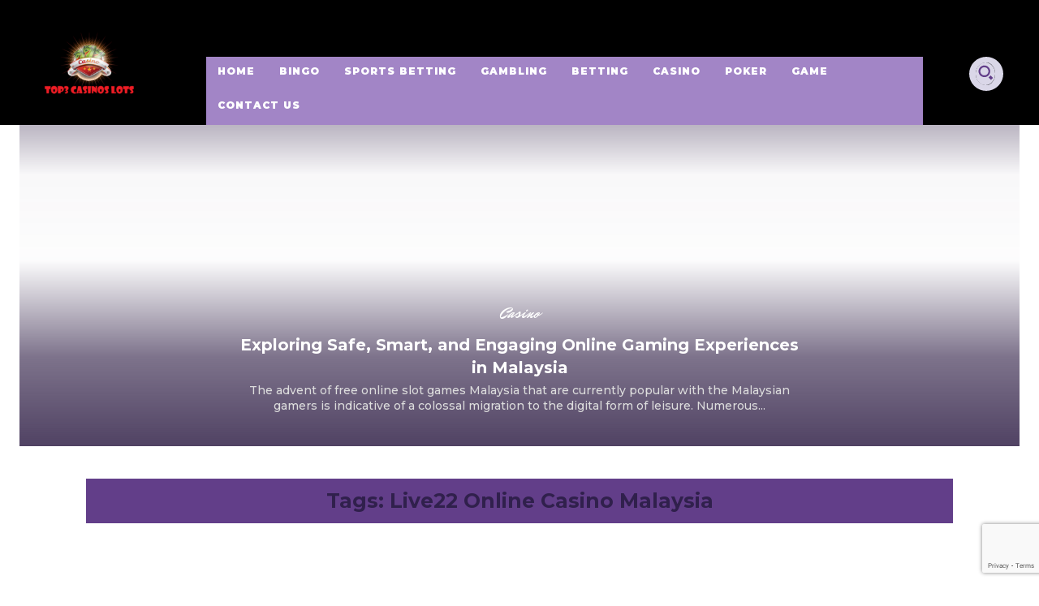

--- FILE ---
content_type: text/html; charset=utf-8
request_url: https://www.google.com/recaptcha/api2/anchor?ar=1&k=6LfzZKcpAAAAAJacCirYl4lN5iOCowDG4jY_sS57&co=aHR0cHM6Ly90b3AzY2FzaW5vc2xvdHMuY29tOjQ0Mw..&hl=en&v=TkacYOdEJbdB_JjX802TMer9&size=invisible&anchor-ms=20000&execute-ms=15000&cb=vy8y6xsx1emz
body_size: 45421
content:
<!DOCTYPE HTML><html dir="ltr" lang="en"><head><meta http-equiv="Content-Type" content="text/html; charset=UTF-8">
<meta http-equiv="X-UA-Compatible" content="IE=edge">
<title>reCAPTCHA</title>
<style type="text/css">
/* cyrillic-ext */
@font-face {
  font-family: 'Roboto';
  font-style: normal;
  font-weight: 400;
  src: url(//fonts.gstatic.com/s/roboto/v18/KFOmCnqEu92Fr1Mu72xKKTU1Kvnz.woff2) format('woff2');
  unicode-range: U+0460-052F, U+1C80-1C8A, U+20B4, U+2DE0-2DFF, U+A640-A69F, U+FE2E-FE2F;
}
/* cyrillic */
@font-face {
  font-family: 'Roboto';
  font-style: normal;
  font-weight: 400;
  src: url(//fonts.gstatic.com/s/roboto/v18/KFOmCnqEu92Fr1Mu5mxKKTU1Kvnz.woff2) format('woff2');
  unicode-range: U+0301, U+0400-045F, U+0490-0491, U+04B0-04B1, U+2116;
}
/* greek-ext */
@font-face {
  font-family: 'Roboto';
  font-style: normal;
  font-weight: 400;
  src: url(//fonts.gstatic.com/s/roboto/v18/KFOmCnqEu92Fr1Mu7mxKKTU1Kvnz.woff2) format('woff2');
  unicode-range: U+1F00-1FFF;
}
/* greek */
@font-face {
  font-family: 'Roboto';
  font-style: normal;
  font-weight: 400;
  src: url(//fonts.gstatic.com/s/roboto/v18/KFOmCnqEu92Fr1Mu4WxKKTU1Kvnz.woff2) format('woff2');
  unicode-range: U+0370-0377, U+037A-037F, U+0384-038A, U+038C, U+038E-03A1, U+03A3-03FF;
}
/* vietnamese */
@font-face {
  font-family: 'Roboto';
  font-style: normal;
  font-weight: 400;
  src: url(//fonts.gstatic.com/s/roboto/v18/KFOmCnqEu92Fr1Mu7WxKKTU1Kvnz.woff2) format('woff2');
  unicode-range: U+0102-0103, U+0110-0111, U+0128-0129, U+0168-0169, U+01A0-01A1, U+01AF-01B0, U+0300-0301, U+0303-0304, U+0308-0309, U+0323, U+0329, U+1EA0-1EF9, U+20AB;
}
/* latin-ext */
@font-face {
  font-family: 'Roboto';
  font-style: normal;
  font-weight: 400;
  src: url(//fonts.gstatic.com/s/roboto/v18/KFOmCnqEu92Fr1Mu7GxKKTU1Kvnz.woff2) format('woff2');
  unicode-range: U+0100-02BA, U+02BD-02C5, U+02C7-02CC, U+02CE-02D7, U+02DD-02FF, U+0304, U+0308, U+0329, U+1D00-1DBF, U+1E00-1E9F, U+1EF2-1EFF, U+2020, U+20A0-20AB, U+20AD-20C0, U+2113, U+2C60-2C7F, U+A720-A7FF;
}
/* latin */
@font-face {
  font-family: 'Roboto';
  font-style: normal;
  font-weight: 400;
  src: url(//fonts.gstatic.com/s/roboto/v18/KFOmCnqEu92Fr1Mu4mxKKTU1Kg.woff2) format('woff2');
  unicode-range: U+0000-00FF, U+0131, U+0152-0153, U+02BB-02BC, U+02C6, U+02DA, U+02DC, U+0304, U+0308, U+0329, U+2000-206F, U+20AC, U+2122, U+2191, U+2193, U+2212, U+2215, U+FEFF, U+FFFD;
}
/* cyrillic-ext */
@font-face {
  font-family: 'Roboto';
  font-style: normal;
  font-weight: 500;
  src: url(//fonts.gstatic.com/s/roboto/v18/KFOlCnqEu92Fr1MmEU9fCRc4AMP6lbBP.woff2) format('woff2');
  unicode-range: U+0460-052F, U+1C80-1C8A, U+20B4, U+2DE0-2DFF, U+A640-A69F, U+FE2E-FE2F;
}
/* cyrillic */
@font-face {
  font-family: 'Roboto';
  font-style: normal;
  font-weight: 500;
  src: url(//fonts.gstatic.com/s/roboto/v18/KFOlCnqEu92Fr1MmEU9fABc4AMP6lbBP.woff2) format('woff2');
  unicode-range: U+0301, U+0400-045F, U+0490-0491, U+04B0-04B1, U+2116;
}
/* greek-ext */
@font-face {
  font-family: 'Roboto';
  font-style: normal;
  font-weight: 500;
  src: url(//fonts.gstatic.com/s/roboto/v18/KFOlCnqEu92Fr1MmEU9fCBc4AMP6lbBP.woff2) format('woff2');
  unicode-range: U+1F00-1FFF;
}
/* greek */
@font-face {
  font-family: 'Roboto';
  font-style: normal;
  font-weight: 500;
  src: url(//fonts.gstatic.com/s/roboto/v18/KFOlCnqEu92Fr1MmEU9fBxc4AMP6lbBP.woff2) format('woff2');
  unicode-range: U+0370-0377, U+037A-037F, U+0384-038A, U+038C, U+038E-03A1, U+03A3-03FF;
}
/* vietnamese */
@font-face {
  font-family: 'Roboto';
  font-style: normal;
  font-weight: 500;
  src: url(//fonts.gstatic.com/s/roboto/v18/KFOlCnqEu92Fr1MmEU9fCxc4AMP6lbBP.woff2) format('woff2');
  unicode-range: U+0102-0103, U+0110-0111, U+0128-0129, U+0168-0169, U+01A0-01A1, U+01AF-01B0, U+0300-0301, U+0303-0304, U+0308-0309, U+0323, U+0329, U+1EA0-1EF9, U+20AB;
}
/* latin-ext */
@font-face {
  font-family: 'Roboto';
  font-style: normal;
  font-weight: 500;
  src: url(//fonts.gstatic.com/s/roboto/v18/KFOlCnqEu92Fr1MmEU9fChc4AMP6lbBP.woff2) format('woff2');
  unicode-range: U+0100-02BA, U+02BD-02C5, U+02C7-02CC, U+02CE-02D7, U+02DD-02FF, U+0304, U+0308, U+0329, U+1D00-1DBF, U+1E00-1E9F, U+1EF2-1EFF, U+2020, U+20A0-20AB, U+20AD-20C0, U+2113, U+2C60-2C7F, U+A720-A7FF;
}
/* latin */
@font-face {
  font-family: 'Roboto';
  font-style: normal;
  font-weight: 500;
  src: url(//fonts.gstatic.com/s/roboto/v18/KFOlCnqEu92Fr1MmEU9fBBc4AMP6lQ.woff2) format('woff2');
  unicode-range: U+0000-00FF, U+0131, U+0152-0153, U+02BB-02BC, U+02C6, U+02DA, U+02DC, U+0304, U+0308, U+0329, U+2000-206F, U+20AC, U+2122, U+2191, U+2193, U+2212, U+2215, U+FEFF, U+FFFD;
}
/* cyrillic-ext */
@font-face {
  font-family: 'Roboto';
  font-style: normal;
  font-weight: 900;
  src: url(//fonts.gstatic.com/s/roboto/v18/KFOlCnqEu92Fr1MmYUtfCRc4AMP6lbBP.woff2) format('woff2');
  unicode-range: U+0460-052F, U+1C80-1C8A, U+20B4, U+2DE0-2DFF, U+A640-A69F, U+FE2E-FE2F;
}
/* cyrillic */
@font-face {
  font-family: 'Roboto';
  font-style: normal;
  font-weight: 900;
  src: url(//fonts.gstatic.com/s/roboto/v18/KFOlCnqEu92Fr1MmYUtfABc4AMP6lbBP.woff2) format('woff2');
  unicode-range: U+0301, U+0400-045F, U+0490-0491, U+04B0-04B1, U+2116;
}
/* greek-ext */
@font-face {
  font-family: 'Roboto';
  font-style: normal;
  font-weight: 900;
  src: url(//fonts.gstatic.com/s/roboto/v18/KFOlCnqEu92Fr1MmYUtfCBc4AMP6lbBP.woff2) format('woff2');
  unicode-range: U+1F00-1FFF;
}
/* greek */
@font-face {
  font-family: 'Roboto';
  font-style: normal;
  font-weight: 900;
  src: url(//fonts.gstatic.com/s/roboto/v18/KFOlCnqEu92Fr1MmYUtfBxc4AMP6lbBP.woff2) format('woff2');
  unicode-range: U+0370-0377, U+037A-037F, U+0384-038A, U+038C, U+038E-03A1, U+03A3-03FF;
}
/* vietnamese */
@font-face {
  font-family: 'Roboto';
  font-style: normal;
  font-weight: 900;
  src: url(//fonts.gstatic.com/s/roboto/v18/KFOlCnqEu92Fr1MmYUtfCxc4AMP6lbBP.woff2) format('woff2');
  unicode-range: U+0102-0103, U+0110-0111, U+0128-0129, U+0168-0169, U+01A0-01A1, U+01AF-01B0, U+0300-0301, U+0303-0304, U+0308-0309, U+0323, U+0329, U+1EA0-1EF9, U+20AB;
}
/* latin-ext */
@font-face {
  font-family: 'Roboto';
  font-style: normal;
  font-weight: 900;
  src: url(//fonts.gstatic.com/s/roboto/v18/KFOlCnqEu92Fr1MmYUtfChc4AMP6lbBP.woff2) format('woff2');
  unicode-range: U+0100-02BA, U+02BD-02C5, U+02C7-02CC, U+02CE-02D7, U+02DD-02FF, U+0304, U+0308, U+0329, U+1D00-1DBF, U+1E00-1E9F, U+1EF2-1EFF, U+2020, U+20A0-20AB, U+20AD-20C0, U+2113, U+2C60-2C7F, U+A720-A7FF;
}
/* latin */
@font-face {
  font-family: 'Roboto';
  font-style: normal;
  font-weight: 900;
  src: url(//fonts.gstatic.com/s/roboto/v18/KFOlCnqEu92Fr1MmYUtfBBc4AMP6lQ.woff2) format('woff2');
  unicode-range: U+0000-00FF, U+0131, U+0152-0153, U+02BB-02BC, U+02C6, U+02DA, U+02DC, U+0304, U+0308, U+0329, U+2000-206F, U+20AC, U+2122, U+2191, U+2193, U+2212, U+2215, U+FEFF, U+FFFD;
}

</style>
<link rel="stylesheet" type="text/css" href="https://www.gstatic.com/recaptcha/releases/TkacYOdEJbdB_JjX802TMer9/styles__ltr.css">
<script nonce="_MBL_TLY7guduDivXCf6lQ" type="text/javascript">window['__recaptcha_api'] = 'https://www.google.com/recaptcha/api2/';</script>
<script type="text/javascript" src="https://www.gstatic.com/recaptcha/releases/TkacYOdEJbdB_JjX802TMer9/recaptcha__en.js" nonce="_MBL_TLY7guduDivXCf6lQ">
      
    </script></head>
<body><div id="rc-anchor-alert" class="rc-anchor-alert"></div>
<input type="hidden" id="recaptcha-token" value="[base64]">
<script type="text/javascript" nonce="_MBL_TLY7guduDivXCf6lQ">
      recaptcha.anchor.Main.init("[\x22ainput\x22,[\x22bgdata\x22,\x22\x22,\[base64]/[base64]/[base64]/[base64]/[base64]/[base64]/[base64]/[base64]/[base64]/[base64]/[base64]/[base64]/[base64]/[base64]\\u003d\x22,\[base64]\\u003d\\u003d\x22,\x22w4zCisOgbMOlHQPDr2pGwo/[base64]/[base64]/XsK+HTHCn3XCvF1oQR0Nw67Cp8KtwofCg3PDhsO7wpImKcKvw73Cmn7CsMKPYcKLw5EGFsKRwovDo17DnwzCisK8woPCuwXDosK4acO4w6fCq0UoFsKLwpt/YsONZC9kcsKMw6olwp9uw73Dm0EuwobDkkZFd3cBPMKxDggOCFTDm0xMXyBCJCc0dCXDlRTDsRHCjDrCtMKgOz7Doj3Do1RBw5HDkQomwoc/w7HDkGnDo1plSkPCgX4QwoTDt2TDpcOWUVrDvWRgwpxiOX/[base64]/DlzTDmsOCwojDj8Onw6LDrhDDsx8Aw7DCtQbDh34Jw7TCnMK4ecKJw5LDmsOow58ewrFyw4/[base64]/w7QdwpvDhMOfSMO0NcK4GMKuw7jDssOWwoMjcggtXXQ1KsKFw7jDucKmwqLCt8O2w4hzwo87HEAgSxPCvClJw7UtOsOTwofClwPDucKxdiTCpcK3wprChsKMC8O/w4XDqcOxwqzCn2LCpkoOwq3CqMKLwqUjw6kdw7XCtcK8w4wMCcO+GcOoa8KVw6fDnlklak49w5nDuxE9wpzCgsOgw6pJHsOew5N1w6HCqsKswqhdw70zAB5rN8K/w593wpNTam/Dv8KsCzdnw709CkjClsKewo9TZsKpwovDuEAVwrdIw4rCpkPDqlE4w5jDiCssORhZNURYacKlwpYgwqkdf8OywocCwo9cTB7DgMK5wodZw6V5O8ODw7XDqAonwoHDlFbDrARTGkM7w7o+V8K8NMKrw4gMwqseH8KJw4TCmkvCuB/CgsObw7nClcOJXh/DgwfCiTlOwoZbw6NTNlc+wqrDi8OeFW1WIcOsw7JxJSA5wppUQTjCu0RkWcOdwpZzwppaIMOSU8KwUEM4w5bChg5qCwpnfcO8w7xDL8KRw4vCowUmwqXDkcOMw5NXw6lqwqvClsKnw5/DjcKaSkbDq8OJwqlUwpBIw7Yhwq8iPcKQasO2w4c6w4wSGAjCgWPCksKiScOmZQoGwq0Ne8KBVhnCiTIKXsOGJ8K3ZsKqbMO1wobDnsOfw6fDn8OgPcKOe8O0w4/CtwcvwrfDnRTDtsKbTUfCqAUfEMOYccOawq/[base64]/Dm8O4byYhw4VzwqBJwqd6w48zFF1Vw6vDjMOnw57Cv8K0wrFYXk1ZwqVbUHHCsMOUwr7ChcK6wo4/wo0YOV5iGAlYQWR7w6tiwrHCicK2wqbCqCzDlMKew57Dt1BLw6tEw5Bew53DsiTDqcK3w4jCl8OGw5nClSYQTMKie8K7w5F7aMKRwoPDucO1GsOwTMKwwoTCjVU2w5lqw5PDocKDNsOTHk/CkcO7wrprw4vDtsOVw7PDnXI1w53DmsOaw4wBwpXCtHtCwrVdX8OmwrXDi8K2GRLDl8O/wqVeacOJZMOjwpPDjULDlAYbwqvDqFRRw59ARMKowo8UMcKwQMO4L2JGw79CYsOmecKvP8KrfMKCe8KDRCBDwpATwoXCg8OHwqDCvsODGcOMasKiTMKAwprDpwMUMcOlI8KkN8Kswo5cw5TDg33CiwF3wrFSU13DrVhoWnTCscKqw7wEwpAkVcO/L8KDwpDCqMKOKErDgsKvKsOwXSEZBMOQb3x9HcOww68Ow5/CmCXDmATDnw5jK0QjaMKPwojDhcKRSmbDkMKLFMOyEcOQwoLDly8pah5YwrrDrcOkwqVkw4fDu0jCvyjDhUwWwqzDsU/DtR/CmEM7wpYkPXcEw7HDizTCpsONw4fCuTTClMONDsOrGsOkw4MEZj8Cw6UwwpcnYyrDlk/CiHnDnjnCnATCgMKTccO2w6gmwpbCj3nDi8KywpBowoHDpsO3UHxPBcOjGsKowqIpwpI8w7M+bWvDji7DnMOWQijDuMOkf2VGw7phQsKBw6xtw7ZYfFAww6zChDXCoBvCoMO5EMOiXjrDuCo/QsKQw5LCjMKzw7bCiC1IBS7DoSrCvMOIw5fDqAfDtyXCksKgQTrDokLDkVrDsRzDr13CpsKgwo8YdsKTVF/Cm0F/[base64]/Cn8O1wrbDtsKcw7DDkcOKwp/Dh2VuBUHClsO4G8OwP01Sw5EgwoXCusONwpnDlxnCtMKmwqnDlS9nMmAvKnPCv03DhsOpw4h9wqwxL8KOwq/CmcKOwph/w6sEw5E6wqN7wrhWAMO+HcO7NMOQUMKHw7wIEMOufsOawqTDqQ7DgsONF0rCqsK2woY5woVlfBNTVSHDmWVPwoXCnsONZn4owqrCmgvDni0RfsKpAUUxQCYCOcKEYVV4FMOfKMOldmnDrcOwOFPDuMKyw4VTQkfCl8KnwrPDk2XDtn7DtlQMw73DpsKIE8OFRcKAdF/DtsOzc8ONw6fCtgzCpj1uworCssOWw6/DhXbDiyXDgMOQUcK+Hk4CFcOJw47Dk8Kwwqo0w6DDi8OveMKDw5ZEwp8+WyLDjcOvw7xuUTFDwrZEEBjCvzHDuAzCmhl3w7w4eMKUwonDvD9jwqdiF3/[base64]/CnsOKwqIDOxDCqsK0w7/DicOnScK3WAU7aEUYwoY/w6IXw510wp/Cmj/[base64]/[base64]/[base64]/IgJewr1gw6M7YsKZccO+w7jDsRHCt1txfn/[base64]/DhMOzTcKFw6XDj0jDu1fClDNRw6Y6w4V/[base64]/wp7DgkbCm8KgOB5TcnLDusOBwqY9IRQowqLDtmtzW8KWw4E7bMKNcmnCkT/[base64]/ClMKSTMKYKitCfVlVasOVQsKyw5x3wpPDkcKMwq3DosOWw53Cm28LQxUyRRZGdwtkw5TCl8KcBMOAVWPComTDkMOBwrbDkRnDscKTwolwKDXDng8rwqFEJ8K8w4tCwqlrHRHDtMOHJsKgwq5rRQ0Fw4TChsOjGwLCvsOZw7vCh3TDg8K/Gl0JwqoMw6knbMKOwoJrVxvCoT1hw7sveMOhZ1bCsifCphnDl1gAIMK9KcKHT8OoecO/d8OUwpA9ASwrIjDDocKtfjzDocODw4DDkEPDnsOiw7FTHzPDlW7Cpw1TwoE5WsKvQsO3wqRSUEk/YcOMwrhmA8KxdQTDiinDokYgJBkFScKywopVf8KOwptIwpRrw6PCs1B2woFhVx3DlsOcTcOQHzDDhhBQJHXDhmzCrsOOesO7HmECZGXDm8Oaw5DDty3Cu2UBwoLCkXzCsMKbw47CqMOBBsOqwpvDoMKCZ1E8L8OswoHDv09tw53Dmm/DlcKPK1jCsHNOamA3w7XCkFXCl8KiwrvDlWFRwowpw4pEwqIFdV3DrCLDmcKew6/CpMKqZsKOXWRqSm3DhMKfNRPDvlkjwrXCtnxiw6AvXXhARidww6TCvMKWDxsnwpvCqltBw5oJwqXDk8O4RSrDucKIwrHCtTLDuxVTw6jCgsK9B8OewrXCtcOlwo1Ew4cPc8KYGMKBIcOSwo7CkcK3wqHDokjCvzbDk8O0UsKKw43CqMKBDsO5wqw4Y2LCmBXDp0d8wp/Cgzx+wrnDgcOPIMOyeMOWNjjDhVvCk8OiDMKLwo5tworCusKbwpPDiA43G8KSOFLCmyjCqHPCgkzDilkhwo83R8Kxw4zDq8KZwohuWmXCl1JqNXXCj8OGRcKFZBdFw4wWf8OXbMOBwrbCkcOqFC/DuMKjwrHDnQFNwpHCq8OIOcO4cMOvQ2PDrsOSRcOlXTJfw7sOwr3CuMOrA8OnZcOIwpHCkTbCoFYEw6PCgCnDjiJowrbChhEmw5R/[base64]/CgsO7w6Z0wonDqzPDlnMgCAs5WVLDi8Klw4sfW0IZw5fDn8Kjw7DCvEfCrcO7QkNiwrXCmEt0H8O2wpHDlsOYacOaX8OGwojDlXpzPHXDgz/Dh8OzwqjCjAXCt8OEPx3CsMKPw4koe3LCjE/DiwjDvQ7Cizwww6PDvVJdcykEFcKCZj9CQSrCssORWEYrHcOHKMODw7gEw7RVC8KdQn1pwqHDqMKQbBvDm8OPcsKowrNqw6Q6IwhxwrPCn0rDkhp0w7Zzw7QbEMOsw51sTizCgsK3JlZjwofDpcOYw5vDoMODw7fDv0XDtU/[base64]/CuVzDkxzCnkrChR4uWHnDhiYcNjlTKcKpSTTDmMOOwpzDo8KBwrtzw5QqwqzDnWTCrlhfQcKhAxMVVA/Cl8O8FgTDocOwwqzDrhpGPh/[base64]/CqGjChcKiw43CignDsVXDvGkkwrLDtRJTwp/DtBsAMsOoFVFzL8KtX8OTWAzDmcOKIMKTwpLCicK+ZAEQwo9SYEpSw5ZfwrnCq8OUw6fCkR3DsMKuwrZ0TcKNEBnCuMOpLUldwpDDgGvDu8KdCcK7dmN3EQXDsMOow6rDuVLDpD3CjMONw6sDBsOBw6HDpgXCr3QQw7U0UcKTw5/[base64]/[base64]/Di8K7w5xgZMKYf8K5wqU6JjzCuDTCgkITw6NdEQvDhsKswpnDmU0mKA0ewqIewoclwqV8YWjDpALDqHFRwoRCw6Mvw6F3w7vDkFXDucO2wqbDi8KqamMvw5DDgVLDqsKPwr/Ck2HCimMTfW1mw4rDtSHDkQVdA8O2OcOfw7gpE8KPw4/DrcK4LsO0c1J2N11fSsKXMsKRwr96aEvClcOfwosUJRoDw7gAWSTCpE3DuSwZw4fDncODCw3CoAgXccOXJMOpwoTDnCQ5w6F1wpvCrUVlDMOlwojCgsOXwqHDjcK7wrVcJ8KxwoUrwqDDiAFhaEMlVcKKwrzDgsOzwq/[base64]/[base64]/UGXDoT5NLMOpW8OdQ8O6wpMGGzDCrcOqbsOuw7zDtcOAw4pwB1Yow7fCnMKMf8OfwqUMOkHCugfDnsOdQcO0W2kswrbCusKzw48zGMOHwpxEJMK0w5ZNP8O6w6tsf8KkTygZwohCw4HCv8KMwr/[base64]/CMKMThjCjwDCui/Dgwp7LcOiw7JYw5DCmMKww57Cu1XCqxNNExlLE1ddTcKPDhBHw6PDncK5KAE0KsO3BCBrwrfDgsOiwqBnw6TDr2fDqgDCm8KOOknDvFM6STB7H3oJw4Iyw77CplHCncOLwpTDv1oEwqHCvBwaw7DCkwkiIQXDqGLDlMKLw4AGwprCncOcw7/DkcK1w6xIQihLO8KBJyVow5LCnsOAPsOIIMOZHcK7w7XCvA8hI8K/VsO3wrBEw6DDthjDkibCp8KLw77Cgm5+O8KsEEQvEF/[base64]/[base64]/wqnDrSfDgcOde8KTSApOYT/Dv8OBEMOQw4HDrsKwwopTw6vDuRIxBUzChg0xRV9TO1kAw7tnEMO1wpxRDgPCriXDm8OFwrYNwph0HsKnEkzCqSN9asKWUEFZw7zChcOlRcKzU1B0w7VaCFDCk8KWeF/DghJSwqPChsKgw6s+w63DmcKZSMKkdWPDpU3CsMOpw7TCr0oEwoXDisOtw5TDlDoAwpJOw6UNe8KmF8KCwq3Dkk5Nw78dwrnCsikBw4LDvcKlRX/Dh8OSfMOkIxRJOX/DgQNcwpDDh8K4WsO7wq7CrcOoKBlbw4Zbwp5LQMOZAMOzLTA/eMOZaiZtw4QFXMK5w7HCtU5NCsOQZcOQCMKVw7wGwp0zwojDhcORw6HChC4ofk3DrMK/w50xwqYLNijDszvDicOrCi7DicKywr3Ch8Opw5vDgRElXkQBw6lvwrbCksKBwpAMC8Ouw5XCnTJTw5/DiFPCqTvDu8Kdw7sXw6spX2JZwrhJJcOMwqwsYybCqAfCmDd+w59/[base64]/CkGYUSTlaOUDDqMO9w4zDqcK/wrd2esOQMmdVwr/[base64]/[base64]/CkVQOTmjCkhXCuW3Cm8O5wpTDi2rDpGLDkMKdF1BQwrnDvcKoworDhsO0L8KUwrUrZB/DmjMWwqLDthUESsKIa8KVaxjCp8OReMO+dMKvwq5Aw7DCkQHCtMK1e8KVT8OFwpoGAMOowrddwrLChcOmL2oCNcKswoprVsKLK2nDo8ORwp5rT8Ohw4bCjC7CoCg8wpsWw7QkbcKnL8K5Ny/Di1hHecK9w4nDjsKew7HDpsKLw5fDnnXCs2fCn8Kww6zCtMKpw4rCtQbDscKaE8KOSHvCjcO0wrLDusO2w7/CmsOAwp4JaMKhwpJ4TlUrwqo3wpIACsKqwpPDtE/DicKZw4/[base64]/[base64]/[base64]/[base64]/Co8OWw6kTX8KDAcKiacOFw4dew65uw6BYw6jDlTAVw7PCgcK+w7FDdsKjLz7CocOIUDvDkF3Dk8O/w4DCtigsw5vClMOVSsKsf8ObwoonH3xkw7zDscO0wp0nUkjDlcOTwqrClWBtw7HDqMOgCQjDs8OdVQXCtsOILzfCs1JCwqfCvDnDok5Xw6Q6S8KJMk9fwr3CgsKTw6TDs8KLw6fDgTxWPcKow47CrsK6D3Inw73DijkQw5zDnH1dw4LDocObEj3Dum/[base64]/CicOpw7B0f8Ogwp7Cj2HDtXLDhQd8eC7CgVURSS8OwrljXsOuegVaTRfDqMKcw5p/w70Hw6bDmTjClW3DoMKlwpLCi8KbwrYuJsOSXMOcK2xFT8Kaw6PChGR4L3DCjsOZBg/DtMK+wrcGwoXCsw3CkSvCtFjCvUfCqMOSYsKUaMOlHMOIBcKoOlc9w7oIwpEsRsODLcOdXX18w4jChcKWw73Dty86wr5bw4zCuMK0w6gvS8Opw57CizTCll/DhcKcw60pbsKUwrsDw6rDosOHwrbCqBHDoTdYKcKDwoFnTMKWEcKgSzZfTVh6worDicKxSFUcD8O6woAtw7A5wos0OS1GAGNTF8KGWsKUwr/DlsKDwrnCjUnDg8OfI8O6CcKVH8KNw6zCmsK3w6DCoW3Cnw4/Y1lsf3nDocOtQsOWLcKLAcKewoM7LnkDaWfCnl/[base64]/Cn23DqcOSwpwywpfDp8OgDCLDtkxqwovDrzlgdDjDhMOfwq0Yw6nDmxxDAsKZw4VrwrXCi8Kpw6TDu08Pw4jCtMKmwp91wqBsEcOnw7DCi8KiNsKOHMKqwqzCssKdw6BZw57Ci8Kcw5B3SMKHZMO+CcOcw7fChGDCkcO6AhnDuE/CnlMXwrnCssKkO8O3wpM1w5g1OQUBwpEfDcKxw44LM3onwoUowrfDpm7CqsK7BEodw5/CjhRmOMOMwrzCsMO0woXCv3LDhMKdQzprwrTDnWBRF8OYwqFkwqHCk8Ozw5Niw6ZJwrfCvE1QYGnDisOcOhIXw4HCpMKbfCl+wr7DrzXCihldEADCtloEFSzCvkPCgDFpJk3DjsK/w7rCj0jDu1gwKcKlw4ZhLsKHwoFow7jDg8OucikAwoXCoUHDnA/DjmHDjA5uSMKOFMOxwqh5w43DoD8rwprCssOfwoXCqzfCjVFWMi7Dg8Obw6sGOXNRA8KBw4PDmTvDizp6exrDgcKrw53CksOyb8OTw6/[base64]/CmjLCgMOkwrLDu8KFTW/Dl8KeL8OYwrYCTsKcKMOlNMOTNxk4w647c8OZTUzChXTDkl/CssOpagjCsnXCg8O/[base64]/Dq2TDiiHCtQI9wqbCmCc/[base64]/[base64]/[base64]/DscKkw5JyVQ/DkQPCpsOMw7Azw5PCu8K9woXCnVrCg8OmwqTDsMONw78QBDjCl3HDgCIMFQbDjEAnw7UWw73CimDCvRvCssO0wqDDviACwrjClMKcwrIfbsOdwr0XMWTCmmcZQsK3w44AwqLCqsOFwoTCucOKLhvDrcKFwo/CkEzDuMKnMMKlw7zCtMKPw4fCiikbJMOifXNvw4VZwrByw5EIw4VBw7nDuGoTLcOWwoxzw4RyOnIBwrvDoBfCp8KLwrLCpDLDucODw77Dr8O6Zl5qAGxkM2MBHcOEw63Dg8Ouw7l6BwcWJ8Kzw4UvYnnCvV96U27DggtraVgOwo/DgsKGLzMrw7NGw7Egw6XDsgLCsMO6SmnCmMOjw7Rqw5Urwp0kwrnCsTpEI8OCOcKgwqV8w7tjBcKfaQIyBVHCjirDtsO0w6fDvlV3w7vCmlrDl8K0JkrCl8O6BMOlw7lEAFnCiUQPXGfDq8KKecO5woU4wp10DShcw7/CsMKECMKtwrtcwobCqsKwD8K9Vg4EwpQOVsOSwpbCpxjCj8OyT8ONDHLDg2EtGcOswqxdw6XDhcOVcAtvBn5jwph+wqggM8Ouw4c7wqnDrV59wqXCkEFBwozCphUeZ8K5w7/Ds8KLw43DojxxQVPCicOqexhwesKTDSrCj3XClMOuWn3CqSIxf0HCvRTCh8OCwqDDscOoAk/CjgQ5woDCpiU1worClMK7wqJBwojDrygSfzvDs8Okw4cpEcOpwoDDq3rDgMKBdjjCrkFvwozCoMKVwps6wr4wLsKcT0sAUMKQwoMlZ8OLaMOlwrvCvcOLw4nDpx1qH8KKR8KSdTXChjdhwqkIwpYFbsOtwp7ChBjCtUArFsKID8Knw78wPXVCMQ0NDsK/wp3CknrDn8K+wq/[base64]/CoMO/wqnCmzFrwrIgVGTChzd7VknDnhTCnsKnw7TDrUIvwphRw4JGwrpITMKHb8OwHAfCjMKnwrB7JwIBQcObFGN8HsKfwq55RcOIeMOjR8KweDnDozovKsK7w6caw5/[base64]/L8KWwoRvw6sgw6nDojIXw5N7AcKPWBLCt8K0OcORGG3DuDHDrVYbOzccGsO7NcOZw6Ujw4BYEcOYwpXDlncZEgvDpMK6wqgGO8OcLyPDv8KTwqfDiMORwrFIw5BYfyMaE3/CmV/CumjDjirCrcK/YMKncsOZCGjDmcKQeg7Dv1t3elzDucKyEMO4wogMMGMcScOMMMKKwqozX8Kiw7/[base64]/DpzFewptKeVzDq8KTWsKCw5kxf8KTCcKwNnjDqsOEUsK3wqDCjsKdHRxTwpl7w7TDuWFiwqHDpT1QwpPCscKLA2JdDjMZVMO2E3rCgkRJXBxaJyfDtQ3CiMOtE0kAw4V2MsOQIcKeccOSwpc+wpnDqgJ5MiDDpzd5byUWw5l0aDfCsMOJIEfCiHQUw5Q1NHM8w6/DqsKRw6LCisOjwo41w6zCrFtmwpPDucKlw57CiMOgGgR7RsKzXD3CssOOesOLMHTCqC5vwrzCmsOIw7zCk8KowogKZcObFD7DpMOrw4Arw6/DkjfDn8OpeMOueMOoXMKKbmVRw6NGGcO0d2/DksOZbTLCqT/[base64]/[base64]/CuSFZURhawpdGwpLCjMK9w6l5AsOcRsO0w5Yrw6bCvMO5wrVeTsO6UMOPWHLCiMOvw5gDw6tnNDsgeMKFwrtnw4U7w4UlT8KDwq8pwq1hOcOYG8OJw5xDw6PDrFHDl8Klw5jDpMO0Cko/a8KsdgfCrMOwwoowwrzCrMODK8K8wqjCmMOmwosHGcKiw6Yjaz3DunMoOMKzw6/DgcOdw5IRc2DDomHDtcO/XHbDqSNuSsKnCUvDocKLfMOyHMOdwqhlJcOVw5LDu8OIw5vDv3VHBAHCsicPwqgww5wtbMOnw6DCscK4wrkcwo7CinoYw5jDk8O4wq3DqHBWwrp9w4IOAMKhw4rDogLChXbDncKcbsKaw57CscKuBsOgwp7CisO6wpw3w6VkfHfDm8K/PTd2w5bCscOKwr7DqsKzw5pQwqzDncO4wqMJw6DDq8OWwrfCu8OeSRcYbDDDhcKlBsKPJ3PDmz8Xa3zDtlg1w5vDtnTDksKVwpg8w7srdB44ZcKLw5JyClcIw7fCgygZw4HDmsOydSd4wqc6w5HDs8OQM8OKw5DDvl0sw5TDmMOcLH3Ci8K2w6bCmi8CJnN/[base64]/[base64]/CqVbCqcOqwrcCeMKJY8O1PMKkwrfCt8KlbWlcw6g5w6pFwr3CqlTChsOBFcK+w73CkStYwqdvwq4wwph+wo3Cvn7DpnfCvUZew6LCvsOTwpjDlk3DtMOww7rDug7CkBLCuy/Dl8OFQE7DuR3DvcOewpbCm8K5KMKdRMKjPsOCHsO2w6/CpsOXwonCklMjLgkcTWhpb8KGCMOlw43Do8Otw5t4wq3DtWcsOsKQbityOsKUdnQVwqUvwrR8b8KKSsKoL8K3fMKYEsKaw70hQF3Di8O2w5lwacKJwrdLw5TDjnTCkMOxwpHCscKFw4/[base64]/[base64]/DhwBYwq5eGi7CvH/CuBBjwp0xwoFnw651RVDCtcKgw4ASQAhieVg8Zl8vQsOZeg4uw5ZIw53Ci8OYwrZAAEhyw6IbIg8xwrPDn8O0K2TCrExdNsOjFC1Yf8KYw5/[base64]/Drl3CkMKtHizCmsO7wobDrsOrJUodKlglw7RJwrJMw4xHwpZaC1LCuljDkD/CvUIeTMKRNB0zwqkBw4PDkj7Ch8OGwqhAYsKZUi7DuyLChMKEf1XCgSXClxUoS8O0eX4AbBbDk8OXw6c7wq09fcKvw4LDiW/Dp8KHw4AJwrvDr1rDuA9gMTzDjAwkSsKiaMKgYcOoL8OaGcOnF2LDvsKtYsOTw5fDpMKiPsKiw4poGl3Ckn/DkhzCssKZw4VPPxLChz/DkgV4wqhDwqpbwq1VMzZqwq9qPsOjw5Zew7RxHkPCl8O7w7HDhcOmwqUdazHDuRMxHcO9R8O1w7cGwrrCtMOrDMO4w5bDp17DhBTDpmrCnFHDssKuDWXDuzhCEl/CvMOIwo7DvMOqwqHCv8ORwqbDmgUDTCBKw4/DkzF0RVYtIx8dBcONw6jCpS4JwpPDqy52wrx3bcKKOcO1wqHDpsKkSAHDicKFI2QHwr/Ds8OBAT03w4EkW8OVwp3Dr8K2w6M2w5lww7jCpsKNFsOIK2NcGcK2wrkFwoDDrcK+a8OjwqbCq1/DjsKFFMO/[base64]/Dr0DDr8O5w4fCunpHw5ZnIsOLw5HCqEYww4DDpcKFw5l7wprDrm7Dvm7DuHXCusOswoHDv3rDt8KKY8OJYyXDtMOEHcKUEX14YsKkWcOpw6nDksKRW8KswqnDqcKDcMOfw4Fdw6/Dn8Kew49IDEbCpMOkw5FSaMOcZWrDlcO2FQrCjA4oa8OaNn7Duz4OH8O2PcK+bsOpcU4/Uzwkw6fDj3I0wos1AsOEw5DCtcOFw6RFw65FwqXCuMOPAsOrw4N3SCXDvcK1DsOzwogew7oBw47DisOEwo8OwprDi8K2w49Kw7XDnsKfwpDCosK9w5RBDlXDjsOsD8O6wr/Dp0FqwqnDlmt/w7Jew6AQKsKRwrIfw7Now4fCkBBmwpfClcObLl7CqQsQEw8Ow759HcKOeAg0w61Dw7zDqMONI8KUQ8OhYUTDnMK6fDnCpsKxOFk5AMOjw7HDqT/DhmQ3IsORXUbCjMKTez8KUcODw63DlMOjGx5KwpXDnRXDv8KawojCj8O6woxlwpPCpAQGw7tKwopAw5A+aALDvsKBwoESw6N9XW8Hw7UQbMKZwrzDinpLZMOLX8KiHsKAw43Dr8OoCcKYJMKAw7LChQbCr2/CuwTDqsKZwpXCp8KkY1DDsUFrfcOswoPCu0Z3VhZ8VkdLbsO6wotwIR8fJlViw5k4wogNwrF/IMKXw6IpKMOvwoo5wr/DscO+FF0LOSTCigxrw53CuMKlHWpdwqRbJMOew7vDvnnDmQh3w5ITNsKkHsKyGXbDkDvDv8ONwqnDpsK4VA4mHlBdw58bw6Z6wrHDqsOCLHfCoMKbw6gtNSBLw4dBw5/[base64]/w7c3DsO+w7vDiMOCwpoAFSfCg8KIVMKXTmHDgXE8wpHCqCTCgzAEw47ClMKYD8KqMiPChsKrw5EvMMOtw4nDpysCwosVPMKNYsOJw7jDl8O6LsKGwrZ4NsOFHMOtSXY2wqLDsBHDsBjDiC7CiV/CsiEnUEAdQG8vwrzDqMKPwq8gUsKYWsOWw7DDpX/DosKCwrEGQsK5IUggw54Fw7ZbBsOuYHAmwqk/ScOva8OPCzTCo2VhTsOSLXnDsCRqJcO6RMOgwpZANsO6SMOgQMOiw5oveBQSTB3Cik3DihfCiHpNLwXDpcKKwpnDgMOYMjfCuCHCnsOww4nCtyLDgcOWwox5az/[base64]/[base64]/[base64]/Ck8KCw7jCgsO4wrN+w4bDtcKdQRt2w7PCosKZwpIcasOLVQUkw4oBQnrDisKIw6BVW8OCVhxNw5/CjWJjY1N3W8Ojwr7DgwZlw40nIMKoHsKiw47DplvCvHPCksOtbMKzRgbCuMK3w63CmWQOw4h9wrcFbMKOwr8iWDnCoFRmdgJNQsKnwqfCpQFIXls1wqbCo8OTVcKLwoTCul/DhEfCsMKXwrUAQixKw6M9McKZMcODw4jDhVgzecKPwpBWK8OEw7LDuR3DhU/Chh4mN8Opw5EewpdFwppda1vDsMOMRWZrO8K/VyQKwqQRUFbDk8Kow7UxQcOVwoIXwqjDhMK6w6Rsw7jCpRzClcO1wqdyw5fCicOPwp4Gw6d+BMKTOsK5Fz9Qwp3DicOQw7nDsXLDrxoJwrDDtHw2GsKCGFwbw7wcwrl1OQ3DjEVxw4B6wr/Cp8K9wpnCqXdHGsKuw6HDv8KgH8KwbsOHw4ASw6XCusOaWsKWUMOnVMOFayLDsUp6w5bDn8KEw4DDqgLDnMOGwrBnN0jDhV4sw6p7SwTCgQDCu8Klf0ZtCMKsCcKrw4zDvUA7wq/[base64]/[base64]/[base64]/DmXHDu8OgUMKfc8Oow4XCgBPDl8KnHikwJErChMOnUyIOJEgPPsKew6XDvxDCvhXDihc+wq8BwqPDuC/[base64]/CpMOSwpDCvMK1cRwVwrXCpcOTwr9tSz3DiMOtwpgmeMKXMgReDsKQPSpKwp1nFcOeAihIJsOTw4ZpHcKqGAjCrVhHw7hhw4/CjsOdwonCjy/CuMKkMMKnw6HCuMK0eg7DvcK/woHCkT7CsGIVw5fDiB4Hw7hJeRHDk8KYwp/DoRfCgXDCvsKfwoJHw5Ilw6Ycwr5ewpzDnxIFDsOMasK1w4zCsnRhwrgiwqMhNcK6wpHDlD/DgMKEFcO9e8OQwqrDvk7DoioGwpTCvMOywp0HwoFCw7/CrcOOclHCnxZbAhfChynDhFPCkDNsfQXCkMKudxp0wpnDmnPDoMOKWMK3DnoodcOZXMOJwojClHfDlsKFCsK1wqDCvsKPw5sbPxzCssO0wqJ3w4LCmsOBM8KPLsKfwq3DqcKvwpVtOsK1P8KcU8OYwpE9w5x+GHd4XiTCtMKiCUnDv8Ozw41lwrXDhcOza3HDplBWwo/CkB8baU9cHMKbZcOGYU9Ow73Ds0dNw6zCmxNYIsKLZivDisO5wqoXw5p3wpcAwrDCkMKPwr/CuGvCsGM+w7kyQsKYRWrDnMK5AsO/AxHDmiIQw7DDlUzCgcOhw4DDuw0cHlPCp8O3w6J9dcKXw5V4wofDsBnDhxUKw6YIw7ohwp7DlClkwrc3NMKXeyxkUinDtMOtZx/CisOhwr1LwqEvw6rCtsKhw5BodcOrwrhfWx3Cm8Ovw7M/wqJ+LcOgwpMCJsK9wpPDn1PDnHTDtsOYwp1oJFIyw4MlR8K2UiIhwrkOTcK0w5fCoz99bMKgGMK/aMKZScOvLDXCiEPDssKtYsO/Uk9ywoNuISfDk8KhwrErd8KDPMK9w5nDnwPCpAnDkQVGKsKsOcKOwrPDgX3CmQZ0eSLCijoZw7tRw51yw6jDqkzDmcOcMxDCjMOQwqNoQ8Kqw6zDnEzCpMOUwpkmw5N4d8KCOsO6HcK3esOzPMOTfgzCmhDCmMK/w4/CvyXCjGYGw5USEVbDvMKKw6PDvMO/MhXDgBrCnsKvw6fDjVJQW8Kowohyw5DDgH/DicKFwrtLw68wakfDghAiShjDisOmFcODG8KKwpHDpzEyJ8OVwocnw63Ci3A5Z8OWwrEmwovDrMKyw64CwrYbPC5Uw4U2FzrCsMKlwr0Iw5DDpE8+wpVHRi5LRQnCjUB4w6XDqMKRcsOYeMOmUlnCt8KXw7DDosKKw7JBwotJI3/[base64]/DrgVCe8KhFcOcw5Jvw5bDiMO0WV4mA8OdX8OkWsKyw7kOwoLCp8OELsKtcsONw6lAAwkxwoF7wopURWQuDlPDtcKQMkjCicKaw5fCkUvDvsKtwqrCqQ8XbEF0w63DmcKyGE0VwqJnPh9/[base64]/ejt2wrlswq3CrRERw5UPw4M6wrcrw5Aqw64Mwoolw5vDjCrClRp1w7fDmGl9CDgwWXkzw483\x22],null,[\x22conf\x22,null,\x226LfzZKcpAAAAAJacCirYl4lN5iOCowDG4jY_sS57\x22,0,null,null,null,1,[16,21,125,63,73,95,87,41,43,42,83,102,105,109,121],[7668936,969],0,null,null,null,null,0,null,0,null,700,1,null,0,\[base64]/tzcYADoGZWF6dTZkEg4Iiv2INxgAOgVNZklJNBoZCAMSFR0U8JfjNw7/vqUGGcSdCRmc4owCGQ\\u003d\\u003d\x22,0,0,null,null,1,null,0,0],\x22https://top3casinoslots.com:443\x22,null,[3,1,1],null,null,null,1,3600,[\x22https://www.google.com/intl/en/policies/privacy/\x22,\x22https://www.google.com/intl/en/policies/terms/\x22],\x22MwZk8VtVBMfHQyc8NLjfj6zIaUrbnAJ7GCRLso5H6Gs\\u003d\x22,1,0,null,1,1765104981930,0,0,[16,144],null,[57,63,121],\x22RC-O5vi-Y-3ovp1VA\x22,null,null,null,null,null,\x220dAFcWeA717SENJWT1zPykFyl9DXGYEbI5_89g_Ppfj_ZnfpE9gdlh338Tt5RJTbLBmMuL6-22lKvPBWEfFFnDM4tGorPsbIAm1g\x22,1765187781685]");
    </script></body></html>